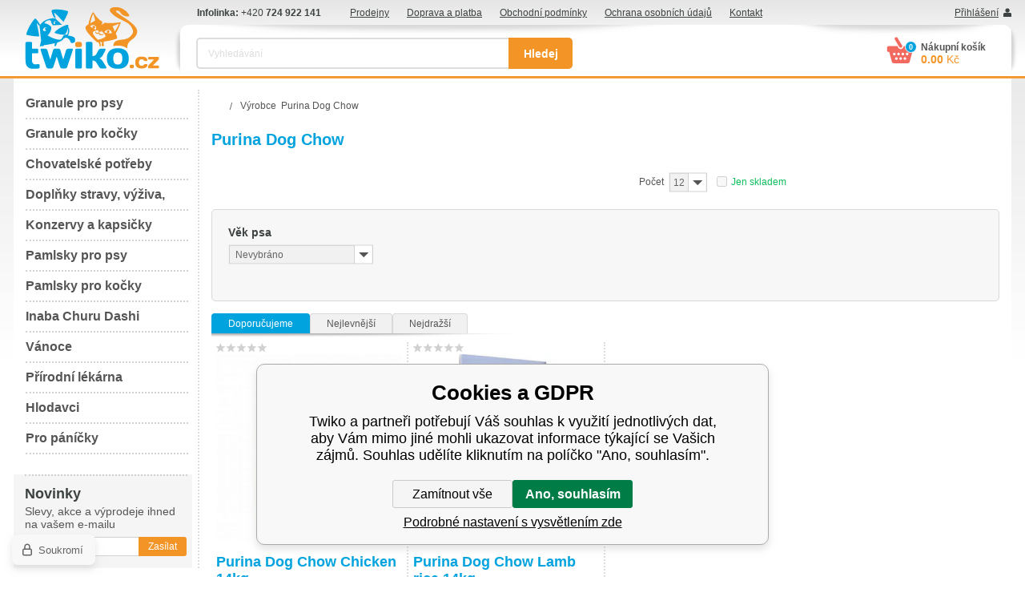

--- FILE ---
content_type: text/html; charset=utf-8
request_url: https://www.twiko.cz/purina-dog-chow/
body_size: 5336
content:
<!DOCTYPE html><html lang="cs"><head prefix="og: http://ogp.me/ns# fb: http://ogp.me/ns/fb#"><meta name="author" content="Twiko" data-binargon="{&quot;fce&quot;:&quot;3&quot;, &quot;id&quot;:&quot;42&quot;, &quot;menaId&quot;:&quot;1&quot;, &quot;menaName&quot;:&quot;Kč&quot;, &quot;languageCode&quot;:&quot;cs-CZ&quot;, &quot;skindir&quot;:&quot;twiko&quot;, &quot;cmslang&quot;:&quot;1&quot;, &quot;langiso&quot;:&quot;cs&quot;, &quot;skinversion&quot;:1768396057, &quot;zemeProDoruceniISO&quot;:&quot;&quot;}"><meta name="robots" content="index, follow, max-snippet:-1, max-image-preview:large"><meta http-equiv="content-type" content="text/html; charset=utf-8"><meta property="og:url" content="https://www.twiko.cz/purina-dog-chow/"/><meta property="og:site_name" content="https://www.twiko.cz"/><meta property="og:description" content="Purina Dog Chow"/><meta property="og:title" content="Purina Dog Chow"/><link rel="alternate" href="https://www.twiko.cz/purina-dog-chow/" hreflang="cs-CZ" /><meta name="description" content="Purina Dog Chow">
<meta name="keywords" content="Purina Dog Chow">
<meta name="audience" content="all">
<link rel="canonical" href="https://www.twiko.cz/purina-dog-chow/?page="><link rel="alternate" href="https://www.twiko.cz/publicdoc/rss_atom.xml" type="application/atom+xml" title="Chovatelské potřeby a krmiva pro psy a kočky (https://www.twiko.cz)" ><link rel="shortcut icon" href="https://www.twiko.cz/favicon.ico" type="image/x-icon">
			<title>Purina Dog Chow - Twiko</title><link rel="stylesheet" href="/skin/version-1768396057/twiko/css-obecne.css" type="text/css"><link rel="stylesheet" href="https://www.twiko.cz/skin/twiko/fancybox/jquery.fancybox.css" type="text/css" media="screen"><!--commonTemplates_head--><!--EO commonTemplates_head--></head><body class="cmsBody body_bg"><div style="display:none;"><div id="prihlasDialog"><div class="prihlasNazev">Přihlašovací formulář</div><form id="prihlasDialogForm" method="post" action="https://www.twiko.cz/purina-dog-chow/"><input type="hidden" name="loging" value="1"><div class="prihlasInput">Přihlašovací jméno:</div><input type="text" id="prihlasDialogFormLogin" name="log_new" value="" class="em-val"><div class="prihlasInput">Přihlašovací heslo:</div><input type="password" id="prihlasDialogFormPass" name="pass_new" value="" class="hes-val"><br><br><input class="button" type="submit" value="Přihlásit se" style="display:inline-block;"><br><br><a class="prihlasOdkaz" href="https://www.twiko.cz/prihlaseni/">Zapomenuté heslo</a><span class="prihlasCarka">|</span><a class="prihlasOdkaz" href="https://www.twiko.cz/registrace/">Nová registrace</a></form></div></div><div style="display:none;"><div id="myAccount"><div class="prihlasNazev">Můj účet</div><a class="fancy_href" href="https://www.twiko.cz/?logout=1">Odhlásit</a><a class="fancy_href" href="https://www.twiko.cz/objednavky/">Objednávky</a><a class="fancy_href" href="https://www.twiko.cz/osobni-nastaveni/">Nastavení účtu</a></div></div><div class="wrap"><div class="header group"><a href="https://www.twiko.cz/" title="Twiko" class="logo"></a><div class="header_right"><div class="header_right_top group"><div class="info">
					Infolinka: <span class="normal">+420</span> 724 922 141</div><ul class="textpages"><li class="textpages_li first_li"><a class="textpages_a" href="https://www.twiko.cz/prodejny/" title="Prodejny">Prodejny</a></li><li class="textpages_li "><a class="textpages_a" href="https://www.twiko.cz/doprava-a-platba/" title="Doprava a platba">Doprava a platba</a></li><li class="textpages_li "><a class="textpages_a" href="https://www.twiko.cz/obchodni-podminky/" title="Obchodní podmínky">Obchodní podmínky</a></li><li class="textpages_li "><a class="textpages_a" href="https://www.twiko.cz/ochrana-osobnich-udaju/" title="Ochrana osobních údajů">Ochrana osobních údajů</a></li><li class="textpages_li last_li "><a class="textpages_a" href="https://www.twiko.cz/kontakt/" title="Kontakt">Kontakt</a></li><div class="clr"></div></ul><a class="login ico_user" href="#prihlasDialog" id="prihlasDialogOn">Přihlášení</a></div><div class="header_right_bottom header_shadow_top group"><div class="header_shadow_left"></div><div class="header_shadow_right"></div><form class="search group" action="https://www.twiko.cz/hledani/" method="post"><input type="hidden" name="send" value="1"><input type="hidden" name="listpos" value="0"><input type="text" class="search_input" name="as_search" placeholder="Vyhledávání" id="whisperer" autocomplete="off"><input type="submit" class="search_button" value="Hledej"><div class="clr"></div></form><a class="cart" href="https://www.twiko.cz/pokladna/?wtemp_krok=1"><div class="cart_heading">Nákupní košík</div><div class="cart_count">0</div><div class="cart_sum">0.00 <span class="normal">Kč</span></div></a></div></div></div><div class="content group"><div class="content_left"><div id="classic_menu"><ul class="cat_ul ul_level_1"><li class="cat_li li_level_1 li_open"><a class="cat_a a_level_1 a_open" href="https://www.twiko.cz/granule-pro-psy/" title="Granule pro psy">Granule pro psy</a></li><li class="cat_li li_level_1"><a class="cat_a a_level_1" href="https://www.twiko.cz/granule-pro-kocky/" title="Granule pro kočky">Granule pro kočky</a></li><li class="cat_li li_level_1"><a class="cat_a a_level_1" href="https://www.twiko.cz/chovatelske-potreby/" title="Chovatelské potřeby">Chovatelské potřeby</a></li><li class="cat_li li_level_1"><a class="cat_a a_level_1" href="https://www.twiko.cz/doplnky-stravy-vyziva-pece/" title="Doplňky stravy, výživa, péče">Doplňky stravy, výživa, péče</a></li><li class="cat_li li_level_1"><a class="cat_a a_level_1" href="https://www.twiko.cz/konzervy-a-kapsicky/" title="Konzervy a kapsičky">Konzervy a kapsičky</a></li><li class="cat_li li_level_1"><a class="cat_a a_level_1" href="https://www.twiko.cz/pamlsky-pro-psy/" title="Pamlsky pro psy">Pamlsky pro psy</a></li><li class="cat_li li_level_1 li_empty"><a class="cat_a a_level_1" href="https://www.twiko.cz/pamlsky-pro-kocky/" title="Pamlsky pro kočky">Pamlsky pro kočky</a></li><li class="cat_li li_level_1 li_empty"><a class="cat_a a_level_1" href="https://www.twiko.cz/inaba-churu-dashi/" title="Inaba Churu Dashi">Inaba Churu Dashi</a></li><li class="cat_li li_level_1 li_empty"><a class="cat_a a_level_1" href="https://www.twiko.cz/vanoce/" title="Vánoce">Vánoce</a></li><li class="cat_li li_level_1"><a class="cat_a a_level_1" href="https://www.twiko.cz/prirodni-lekarna/" title="Přírodní lékárna">Přírodní lékárna</a></li><li class="cat_li li_level_1"><a class="cat_a a_level_1" href="https://www.twiko.cz/hlodavci/" title="Hlodavci">Hlodavci</a></li><li class="cat_li li_level_1 li_empty"><a class="cat_a a_level_1" href="https://www.twiko.cz/pro-panicky/" title="Pro páníčky">Pro páníčky</a></li></ul></div><div class="filters_left"><form id="id_commonFilterParametru_id1_1" action="https://www.twiko.cz/purina-dog-chow/" method="post" class="commonFilterParametru commonFilterParametru_common" data-ajaxkatalog="filter"><input type="hidden" name="activateFilter2" value="1"><input type="hidden" name="justActivatedFilter" value="1"><input type="hidden" name="filterAreaCleaner[]" value="vyrobce"></form><form id="id_commonFilterParametru__3" action="https://www.twiko.cz/purina-dog-chow/" method="post" class="commonFilterParametru commonFilterParametru_left" data-ajaxkatalog="filter"><input type="hidden" name="activateFilter2" value="1"><input type="hidden" name="justActivatedFilter" value="1"><input type="hidden" name="filterAreaCleaner[]" value=""></form></div><div class="filters_left"><form id="id_commonFilterParametru__4" action="https://www.twiko.cz/purina-dog-chow/" method="post" class="commonFilterParametru commonFilterParametru_more" data-ajaxkatalog="filter"><input type="hidden" name="activateFilter2" value="1"><input type="hidden" name="justActivatedFilter" value="1"><input type="hidden" name="filterAreaCleaner[]" value=""></form></div><div class="gray_box"><form class="newsletter_form" method="post" action="https://www.twiko.cz/purina-dog-chow/" id="regmailnovinky"><div class="newsletter_heading">Novinky</div><div class="newsletter_comment">Slevy, akce a výprodeje ihned na vašem e-mailu</div><input id="vas_email" class="newsletter_input" type="text" name="enov" placeholder="Váš e-mail"><button class="newsletter_button" type="submit">Zasílat</button><div class="clr"></div></form></div></div><div class="content_right"><div class="breadcrumb breadcrumb_fce2"><ol class="common_breadcrumb"><li class="bread_li position_1"><a href="https://www.twiko.cz/" title="" class="bread_href first"><span></span></a></li><li class="bread_li"><span><span class="bread_active">Výrobce 
									Purina Dog Chow</span></span></li></ol><div class="clr"></div></div><div class="category_description"><h1 class="category_heading">Purina Dog Chow</h1><div class="description_text"></div></div><div class="filters"><div class="filter_price"><form id="id_commonFilterParametru__5" action="https://www.twiko.cz/purina-dog-chow/" method="post" class="commonFilterParametru commonFilterParametru_price" data-ajaxkatalog="filter"><input type="hidden" name="activateFilter2" value="1"><input type="hidden" name="justActivatedFilter" value="1"><input type="hidden" name="filterAreaCleaner[]" value=""></form></div><div class="count_on_page group"><div class="count_text">Počet</div><select onchange="location.href = $(this).val();" id="" class="montanusselect"><option value="https://www.twiko.cz/purina-dog-chow/?listcnt=12" selected>12</option><option value="https://www.twiko.cz/purina-dog-chow/?listcnt=24">24</option><option value="https://www.twiko.cz/purina-dog-chow/?listcnt=36">36</option><option value="https://www.twiko.cz/purina-dog-chow/?listcnt=48">48</option></select></div><div class="filter_state"><form id="id_commonFilterParametru__6" action="https://www.twiko.cz/purina-dog-chow/" method="post" class="commonFilterParametru commonFilterParametru_state" data-ajaxkatalog="filter"><input type="hidden" name="activateFilter2" value="1"><input type="hidden" name="justActivatedFilter" value="1"><input type="hidden" name="filterAreaCleaner[]" value="skladem"><span class="filterParam filterParam_checkbox filterParam_systemId_skladem" data-paramid="skladem"><span class="name name_checkbox name_systemId_skladem" data-paramid="skladem">Jen skladem</span><span class="filterValues filterValues_checkbox filterValues_systemId_skladem" data-paramid="skladem" data-count="1"><label for="id_filtrId_id3_7" data-value="1" class="filterValue filterValue_checkbox filterValue_systemId_skladem disabledValue" title="Vypíše pouze produkty skladem"><input type="checkbox" name="stockonly" value="1" id="id_filtrId_id3_7" disabled onchange="document.getElementById('id_commonFilterParametru__6').submit()"><span class="text">Jen skladem</span><span class="count">(0)</span></label></span></span></form></div><div class="clr"></div><div class="filters_bottom"><form id="id_commonFilterParametru_id4_8" action="https://www.twiko.cz/purina-dog-chow/" method="post" class="commonFilterParametru commonFilterParametru_default" data-ajaxkatalog="filter"><input type="hidden" name="activateFilter2" value="1"><input type="hidden" name="justActivatedFilter" value="1"><input type="hidden" name="filterAreaCleaner[]" value="4"><span data-paramid="4" class="filterParam filterParam_select filterParam_notactive"><span class="name name_select" data-paramid="4">Věk psa</span><label for="id_filtrId_id5_9" data-paramid="4" data-value="" data-count="1" class="filterValue filterValue_select" title=""><select name="fparam_4" id="id_filtrId_id5_9" onchange="document.getElementById('id_commonFilterParametru_id4_8').submit()"><option value="" selected>Nevybráno</option><option value="dospělý pes">dospělý pes (2)</option></select></label></span></form></div></div><div class="sorting_bookmarks tabs_shadow"><a href="https://www.twiko.cz/purina-dog-chow/?sort=12" class="bookmark active">
					Doporučujeme
				</a><a href="https://www.twiko.cz/purina-dog-chow/?sort=2" class="bookmark">
					Nejlevnější
				</a><a href="https://www.twiko.cz/purina-dog-chow/?sort=-2" class="bookmark">
					Nejdražší
				</a></div><div class="products_grid catalog_grid"><div class="product"><div class="stars"><div class="full_stars" style="width: 0%;"></div></div><a title="Purina Dog Chow Chicken 14kg" href="https://www.twiko.cz/purina-dog-chow-lamb-rice-11-3kg/"><img class="product_image" src="https://www.twiko.cz/imgcache/8/3/p08672_232_232_15737.jpg" width="232" height="232" alt="Purina Dog Chow Chicken 14kg"></a><a class="product_name" title="Purina Dog Chow Chicken 14kg" href="https://www.twiko.cz/purina-dog-chow-lamb-rice-11-3kg/">Purina Dog Chow Chicken 14kg</a><a class="product_description" href="https://www.twiko.cz/purina-dog-chow-lamb-rice-11-3kg/">Krmivo pro dospělé psy v běžné zátěži - kuřecí.</a><div class="left_bottom"><span class="product_price">790</span> <span class="product_currency">Kč</span> <span class="vat_incl"></span><div class="productReferenceUnit"><div class="cMernaJednotka cMernaJednotka--vypis" id="setbind-mernaJednotka-node"><span class="cMernaJednotka__cenaS" id="setbind-mernaJednotka-cenaS">56.43</span><span class="cMernaJednotka__mena">Kč</span><span class="cMernaJednotka__oddelovac">/</span><span class="cMernaJednotka__value" id="setbind-mernaJednotka-value">1</span><span class="cMernaJednotka__unit" id="setbind-mernaJednotka-unit">kg</span></div></div></div><div class="right_bottom"><div class="product_availability"><span class="orange">skladem do 3 dnů</span></div><form class="product_buy" action="https://www.twiko.cz/purina-dog-chow/" method="post"><input name="nakup" id="id_nakupProductId" type="hidden" value="13455"><input type="hidden" value="1" name="ks"><button class="product_button_buy" type="submit">Do košíku</button><div class="clr"></div></form></div><div class="clr"></div></div><div class="product"><div class="stars"><div class="full_stars" style="width: 0%;"></div></div><a title="Purina Dog Chow Lamb rice 14kg" href="https://www.twiko.cz/purina-dog-chow-lamb-rice-14kg-1/"><img class="product_image" src="https://www.twiko.cz/imgcache/a/c/p086855-C96Qc5_232_232_17586.jpg" width="232" height="232" alt="Purina Dog Chow Lamb rice 14kg"></a><a class="product_name" title="Purina Dog Chow Lamb rice 14kg" href="https://www.twiko.cz/purina-dog-chow-lamb-rice-14kg-1/">Purina Dog Chow Lamb rice 14kg</a><a class="product_description" href="https://www.twiko.cz/purina-dog-chow-lamb-rice-14kg-1/">Krmivo pro dospělé psy v běžné zátěži - jehněčí s rýží.</a><div class="left_bottom"><span class="product_price">790</span> <span class="product_currency">Kč</span> <span class="vat_incl"></span><div class="productReferenceUnit"><div class="cMernaJednotka cMernaJednotka--vypis" id="setbind-mernaJednotka-node"><span class="cMernaJednotka__cenaS" id="setbind-mernaJednotka-cenaS">56.43</span><span class="cMernaJednotka__mena">Kč</span><span class="cMernaJednotka__oddelovac">/</span><span class="cMernaJednotka__value" id="setbind-mernaJednotka-value">1</span><span class="cMernaJednotka__unit" id="setbind-mernaJednotka-unit">kg</span></div></div></div><div class="right_bottom"><div class="product_availability"><span class="orange">skladem do 3 dnů</span></div><form class="product_buy" action="https://www.twiko.cz/purina-dog-chow/" method="post"><input name="nakup" id="id_nakupProductId" type="hidden" value="11545"><input type="hidden" value="1" name="ks"><button class="product_button_buy" type="submit">Do košíku</button><div class="clr"></div></form></div><div class="clr"></div></div><div class="clr"></div></div><div class="listcontrol_bottom"><div class="clr"></div></div></div></div><div class="footer footer_shadow_top"><div class="columns group"><div class="column column_1"><div class="footer_heading">Jak nakupovat</div><ul class="footer_textpages"><li class="footer_li first_li"><a class="footer_a" href="https://www.twiko.cz/doprava-a-platba-2/" title="Doprava a platba">Doprava a platba</a></li><li class="footer_li "><a class="footer_a" href="https://www.twiko.cz/obchodni-podminky-1/" title="Obchodní podmínky">Obchodní podmínky</a></li><li class="footer_li "><a class="footer_a" href="https://www.twiko.cz/ochrana-osobnich-udaju-1/" title="Ochrana osobních údajů">Ochrana osobních údajů</a></li><li class="footer_li last_li "><a class="footer_a" href="https://www.twiko.cz/proc-nakupovat-u-nas/" title="Proč nakupovat u nás">Proč nakupovat u nás</a></li></ul></div><div class="column column_2"><div class="footer_heading">Důležité informace</div><ul class="footer_textpages"><li class="footer_li first_li"><a class="footer_a" href="https://www.twiko.cz/provozovatel/" title="Provozovatel">Provozovatel</a></li><li class="footer_li "><a class="footer_a" href="https://www.twiko.cz/prodejny-2/" title="Prodejny">Prodejny</a></li><li class="footer_li last_li "><a class="footer_a" href="https://www.twiko.cz/reklamacni-rad/" title="Reklamační řád">Reklamační řád</a></li></ul></div><div class="column column_3"><div class="footer_heading">Prodejny</div><span class="branch_name">Ostrava Třebovice</span><br>Provozní 5492/3,<br>72200, Ostrava<br>Po-Pá   8.00-17.00 hod.<div class="footer_phone">+420 <span class="bigger">724 922 141</span></div><a class="footer_mail" href="mailto:info@twiko.cz">info@twiko.cz</a></div><div class="column column_4"><span class="branch_name">Frýdek-Místek, Staré Město</span><br>Jamnická 223,<br>73801, Staré Město<br> Po-Pá 10.00-16.30 hod<div class="footer_phone">+420 <span class="bigger">720 599 633</span></div><a class="footer_mail" href="mailto:twikofrydek@volny.cz">twikofrydek@volny.cz</a></div><div class="column column_5 footer_shadow_side"><div class="footer_heading">Sledujte nás</div><a class="ico_fb" href="https://www.facebook.com/Twikocz-536402369715777/"></a><div class="clr"></div></div></div><div class="footer_shadow_bottom"></div></div><div class="copyright">Copyright © Twiko.cz. <a target="_blank" href="https://www.binargon.cz/eshop/" title="Tvorba a pronájem eshopů">Tvorba a pronájem eshopů</a> <a target="_blank" title="Binargon – tvorba eshopů, webových stránek a informačních systémů" href="https://www.binargon.cz/">BINARGON.cz</a></div></div><script type="text/javascript" src="/admin/js/index.php?load=jquery,jquery.fancybox.pack,binargon.whisperer,forms,montanus.slideshow,montanus.checkboxes,lazy.appelsiini,montanus.select,range4,"></script><script type="text/javascript" src="https://www.twiko.cz/version-1768396041/indexjs_3_1_twiko.js"></script><!--commonTemplates (začátek)--><script data-binargon="cSeznamScripty (obecny)" type="text/javascript" src="https://c.seznam.cz/js/rc.js"></script><script data-binargon="cSeznamScripty (retargeting, consent=0)">

		var retargetingConf = {
			rtgId: 52991
			,consent: 0
		};

		
		if (window.rc && window.rc.retargetingHit) {
			window.rc.retargetingHit(retargetingConf);
		}
	</script><template data-binargon="commonPrivacyContainerStart (commonSklikRetargeting)" data-commonPrivacy="88"><script data-binargon="cSeznamScripty (retargeting, consent=1)">

		var retargetingConf = {
			rtgId: 52991
			,consent: 1
		};

		
		if (window.rc && window.rc.retargetingHit) {
			window.rc.retargetingHit(retargetingConf);
		}
	</script></template><script data-binargon="common_json-ld (breadcrumb)" type="application/ld+json">{"@context":"http://schema.org","@type":"BreadcrumbList","itemListElement": [{"@type":"ListItem","position": 1,"item":{"@id":"https:\/\/www.twiko.cz","name":"Twiko","image":""}},{"@type":"ListItem","position": 2,"item":{"@id":"https:\/\/www.twiko.cz\/purina-dog-chow\/","name":"Purina Dog Chow","image":""}}]}</script><link data-binargon="commonPrivacy (css)" href="/version-1768396041/libs/commonCss/commonPrivacy.css" rel="stylesheet" type="text/css" media="screen"><link data-binargon="commonPrivacy (preload)" href="/version-1768396057/admin/js/binargon.commonPrivacy.js" rel="preload" as="script"><template data-binargon="commonPrivacy (template)" class="js-commonPrivacy-scriptTemplate"><script data-binargon="commonPrivacy (data)">
				window.commonPrivacyDataLayer = window.commonPrivacyDataLayer || [];
        window.commonPrivacyPush = window.commonPrivacyPush || function(){window.commonPrivacyDataLayer.push(arguments);}
        window.commonPrivacyPush("souhlasy",[{"id":"85","systemId":"commonZbozi_data"},{"id":"86","systemId":"commonZbozi2016"},{"id":"87","systemId":"commonSklik"},{"id":"88","systemId":"commonSklikRetargeting"},{"id":"89","systemId":"commonSklikIdentity"},{"id":"90","systemId":"sjednoceneMereniKonverziSeznam"}]);
        window.commonPrivacyPush("minimizedType",0);
				window.commonPrivacyPush("dataLayerVersion","0");
				window.commonPrivacyPush("dataLayerName","dataLayer");
				window.commonPrivacyPush("GTMversion",0);
      </script><script data-binargon="commonPrivacy (script)" src="/version-1768396057/admin/js/binargon.commonPrivacy.js" defer></script></template><div data-binargon="commonPrivacy" data-nosnippet="" class="commonPrivacy commonPrivacy--default commonPrivacy--bottom"><aside class="commonPrivacy__bar "><div class="commonPrivacy__header">Cookies a GDPR</div><div class="commonPrivacy__description">Twiko a partneři potřebují Váš souhlas k využití jednotlivých dat, aby Vám mimo jiné mohli ukazovat informace týkající se Vašich zájmů. Souhlas udělíte kliknutím na políčko "Ano, souhlasím".</div><div class="commonPrivacy__buttons "><button class="commonPrivacy__button commonPrivacy__button--disallowAll" type="button" onclick="window.commonPrivacyDataLayer = window.commonPrivacyDataLayer || []; window.commonPrivacyPush = window.commonPrivacyPush || function(){window.commonPrivacyDataLayer.push(arguments);}; document.querySelectorAll('.js-commonPrivacy-scriptTemplate').forEach(template=&gt;{template.replaceWith(template.content)}); window.commonPrivacyPush('denyAll');">Zamítnout vše</button><button class="commonPrivacy__button commonPrivacy__button--allowAll" type="button" onclick="window.commonPrivacyDataLayer = window.commonPrivacyDataLayer || []; window.commonPrivacyPush = window.commonPrivacyPush || function(){window.commonPrivacyDataLayer.push(arguments);}; document.querySelectorAll('.js-commonPrivacy-scriptTemplate').forEach(template=&gt;{template.replaceWith(template.content)}); window.commonPrivacyPush('grantAll');">Ano, souhlasím</button><button class="commonPrivacy__button commonPrivacy__button--options" type="button" onclick="window.commonPrivacyDataLayer = window.commonPrivacyDataLayer || []; window.commonPrivacyPush = window.commonPrivacyPush || function(){window.commonPrivacyDataLayer.push(arguments);}; document.querySelectorAll('.js-commonPrivacy-scriptTemplate').forEach(template=&gt;{template.replaceWith(template.content)}); window.commonPrivacyPush('showDetailed');">Podrobné nastavení s vysvětlením zde</button></div></aside><aside onclick="window.commonPrivacyDataLayer = window.commonPrivacyDataLayer || []; window.commonPrivacyPush = window.commonPrivacyPush || function(){window.commonPrivacyDataLayer.push(arguments);}; document.querySelectorAll('.js-commonPrivacy-scriptTemplate').forEach(template=&gt;{template.replaceWith(template.content)}); window.commonPrivacyPush('showDefault');" class="commonPrivacy__badge"><img class="commonPrivacy__badgeIcon" src="https://i.binargon.cz/commonPrivacy/rgba(100,100,100,1)/privacy.svg" alt=""><div class="commonPrivacy__badgeText">Soukromí</div></aside></div><!--commonTemplates (konec)--></body></html>
